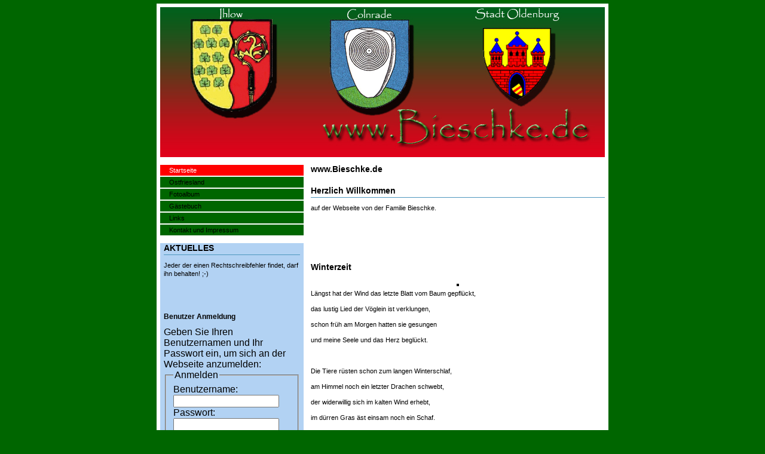

--- FILE ---
content_type: text/html; charset=utf-8
request_url: http://bieschke.de/index.php?id=9
body_size: 2719
content:
<?xml version="1.0" encoding="utf-8"?>
<!DOCTYPE html
     PUBLIC "-//W3C//DTD XHTML 1.0 Transitional//EN"
     "http://www.w3.org/TR/xhtml1/DTD/xhtml1-transitional.dtd">
<html xmlns="http://www.w3.org/1999/xhtml" xml:lang="de" lang="de">
<head>
	<meta http-equiv="Content-Type" content="text/html; charset=utf-8" />

<!-- 
	This website is powered by TYPO3 - inspiring people to share!
	TYPO3 is a free open source Content Management Framework initially created by Kasper Skaarhoj and licensed under GNU/GPL.
	TYPO3 is copyright 1998-2008 of Kasper Skaarhoj. Extensions are copyright of their respective owners.
	Information and contribution at http://typo3.com/ and http://typo3.org/
-->

	<link rel="stylesheet" type="text/css" href="typo3temp/stylesheet_a436f6ffcc.css" />
	<link rel="stylesheet" type="text/css" href="fileadmin/templates/main/css/columns2.css" />
	<title>www.Bieschke.de: Startseite</title>
	<meta name="generator" content="TYPO3 4.2 CMS" />
	<meta name="AUTHOR" content="Lars Bieschke" />
	<meta name="COPYRIGHT" content="Lars Bieschke" />
	<meta name="DESCRIPTION" content="Lars Bieschke" />
	<meta name="KEYWORDS" content="Typo3 Bieschke Petra Bert Lars Frauke Ostersander Ihlow Colnrade Dötlingen" />
	<meta name="TITLE" content="Bieschke Petra Bert Lars Frauke Colnrade Dötlingen Ihlow Ostersander" />
	<script type="text/javascript" src="typo3temp/javascript_0b12553063.js"></script>


</head>
<body>


<div id="outer-wrapper">
	<div id="header">
		<div id="header-img"><a href="index.php?id=9"><img src="fileadmin/templates/main/img/img_header.jpg" width="744" height="251" border="0" alt="www.Bieschke.de" title="www.Bieschke.de" /></a></div>
	</div>
	<div id="content-wrapper">
		<div id="left">
			<div id="left-content">
				<div id="left-menu-box">
					<div id="left-menu"><ul><li class="left-level-1-act"><a href="index.php?id=9" title="Startseite">Startseite</a></li><li class="left-level-1-no"><a href="index.php?id=75" title="Land am Meer">Ostfriesland</a></li><li class="left-level-1-no"><a href="index.php?id=72" title="Fotoalbum">Fotoalbum</a></li><li class="left-level-1-no"><a href="index.php?id=69&amp;no_cache=1" title="Gästebuch">Gästebuch</a></li><li class="left-level-1-no"><a href="index.php?id=73" title="Links">Links</a></li><li class="left-level-1-no"><a href="index.php?id=67" title="Kontakt und Impressum">Kontakt und Impressum</a></li></ul></div>
				</div>
				<div id="left-marker-box">
					<div id="left-marker">
	<!--  CONTENT ELEMENT, uid:74/text [begin] -->
		<a id="c74"></a>
		<!--  Header: [begin] -->
			<div class="csc-header csc-header-n1"><h2 class="csc-firstHeader">AKTUELLES</h2></div>
		<!--  Header: [end] -->
			
		<!--  Text: [begin] -->
			<p class="bodytext">Jeder der einen Rechtschreibfehler findet, darf ihn behalten! ;-)</p>
<p class="bodytext">&nbsp;</p>
		<!--  Text: [end] -->
			
	<!--  CONTENT ELEMENT, uid:74/text [end] -->
		
	<!--  CONTENT ELEMENT, uid:150/login [begin] -->
		<a id="c150"></a>


	<!--

		BEGIN: Content of extension "felogin", plugin "tx_felogin_pi1"

	-->
	<div class="tx-felogin-pi1">
		

<h3>Benutzer Anmeldung</h3>
<div>Geben Sie Ihren Benutzernamen und Ihr Passwort ein, um sich an der Webseite anzumelden:</div>
<!-- ###LOGIN_FORM### -->
<form action="index.php?id=9" target="_top" method="post" onsubmit="">
	<fieldset>
	<legend>Anmelden</legend>
	<div>
		<label for="user">Benutzername:</label>
		<input type="text" id="user" name="user" value="" />
	</div>
	<div>
		<label for="pass">Passwort:</label>
		<input type="password" id="pass" name="pass" value="" />
	</div>
	
	
	
	<div>	
		<input type="submit" name="submit" value="Anmelden" />
	</div>

	<div class="felogin-hidden">
		<input type="hidden" name="logintype" value="login" />
		<input type="hidden" name="pid" value="81" />
		<input type="hidden" name="redirect_url" value="" />
		
	</div>
	</fieldset>
</form>



<!-- ###LOGIN_FORM### -->


	</div>
	
	<!-- END: Content of extension "felogin", plugin "tx_felogin_pi1" -->

	
	<!--  CONTENT ELEMENT, uid:150/login [end] -->
		</div>
				</div>
                </div>
		</div>
		<div id="middle">
			<div id="middle-content">
				<div id="middle-marker-box">
					<div id="middle-marker">
	<!--  CONTENT ELEMENT, uid:118/text [begin] -->
		<a id="c118"></a>
		<!--  Header: [begin] -->
			<div class="csc-header csc-header-n1"><h1 class="csc-firstHeader">www.Bieschke.de</h1></div>
		<!--  Header: [end] -->
			
	<!--  CONTENT ELEMENT, uid:118/text [end] -->
		
	<!--  CONTENT ELEMENT, uid:1/text [begin] -->
		<a id="c1"></a>
		<!--  Header: [begin] -->
			<div class="csc-header csc-header-n2"><h2>Herzlich Willkommen</h2></div>
		<!--  Header: [end] -->
			
		<!--  Text: [begin] -->
			<p class="bodytext">auf der Webseite von der Familie Bieschke.</p>
<p class="bodytext">&nbsp;</p>
<p class="bodytext">&nbsp;</p>
		<!--  Text: [end] -->
			
	<!--  CONTENT ELEMENT, uid:1/text [end] -->
		
	<!--  CONTENT ELEMENT, uid:169/textpic [begin] -->
		<a id="c169"></a>
		<!--  Header: [begin] -->
			<div class="csc-header csc-header-n3"><h1>Winterzeit</h1></div>
		<!--  Header: [end] -->
			
		<!--  Image block: [begin] -->
			<div class="csc-textpic csc-textpic-center csc-textpic-above csc-textpic-border"><div class="csc-textpic-imagewrap" style="width:4px;"><dl class="csc-textpic-image csc-textpic-firstcol csc-textpic-lastcol" style="width:4px;"><dt><img src="" width="" height="" border="0" alt="" /></dt></dl></div><div class="csc-textpic-text">
		<!--  Text: [begin] -->
			<p class="bodytext">Längst hat der Wind das letzte Blatt vom Baum gepflückt,</p>
<p class="bodytext">das lustig Lied der Vöglein ist verklungen,</p>
<p class="bodytext">schon früh am Morgen hatten sie gesungen</p>
<p class="bodytext">und meine Seele und das Herz beglückt.</p>
<p class="bodytext">&nbsp;</p>
<p class="bodytext">Die Tiere rüsten schon zum langen Winterschlaf,</p>
<p class="bodytext">am Himmel noch ein letzter Drachen schwebt,</p>
<p class="bodytext">der widerwillig sich im kalten Wind erhebt,</p>
<p class="bodytext">im dürren Gras äst einsam noch ein Schaf.</p>
<p class="bodytext">&nbsp;</p>
<p class="bodytext">Die Menschen die man sieht auf Straßen,</p>
<p class="bodytext">sind eingehüllt von Kopf bis zu den Füßen.</p>
<p class="bodytext">Nur solche, die nach draußen müssen,</p>
<p class="bodytext">holen kalte Ohren sich und rote Nasen.</p>
<p class="bodytext">&nbsp;</p>
<p class="bodytext">Schneeflocken fallen wirbelnd weit und breit,</p>
<p class="bodytext">der erste Schneemann steht im Garten,</p>
<p class="bodytext">die Kinder konnten kaum erwarten</p>
<p class="bodytext">bis alle Straßen, Felder tief verschneit.</p>
<p class="bodytext">&nbsp;</p>
<p class="bodytext">Die Tannen hüllen sich in weiße Kleider ein,</p>
<p class="bodytext">der Hauch des Atems schwebt in kalter Luft,</p>
<p class="bodytext">das Haus durchzieht vom Backen feiner Duft;</p>
<p class="bodytext">wie wunderschön kann doch der Winter sein.</p>
<p class="bodytext">(von Heiner Hessel)</p>
<p class="bodytext">&nbsp;</p>
<p class="bodytext">&nbsp;</p>
		<!--  Text: [end] -->
			</div></div><div class="csc-textpic-clear"><!-- --></div>
		<!--  Image block: [end] -->
			
	<!--  CONTENT ELEMENT, uid:169/textpic [end] -->
		
	<!--  CONTENT ELEMENT, uid:6/text [begin] -->
		<a id="c6"></a>
		<!--  Header: [begin] -->
			<div class="csc-header csc-header-n4"><h2>Kontakt</h2></div>
		<!--  Header: [end] -->
			
		<!--  Text: [begin] -->
			<p class="bodytext">Bei Fragen, Hinweisen oder Anregungen nehmen Sie bitte Kontakt mit uns&nbsp;auf.</p>
		<!--  Text: [end] -->
			
	<!--  CONTENT ELEMENT, uid:6/text [end] -->
		</div>
				</div>
			</div>
		</div>
		<div id="footer">
 			<div id="counter">


	<!--

		BEGIN: Content of extension "cs_counter", plugin "tx_cscounter_pi1"

	-->
	<div class="tx-cscounter-pi1">
		&nbsp Sie sind Besucher 159773<br> &nbsp seit dem 28.02.2009
	</div>
	
	<!-- END: Content of extension "cs_counter", plugin "tx_cscounter_pi1" -->

	</div>
			<div id="footer-box">
				<div id="footer-text">
					<a href="http://www.Bieschke.de/" title="Copyright by www.Bieschke.de">Copyright by www.Bieschke.de</a>
				</div>

			</div>
		</div>
	</div>
</div>

</body>
</html>

--- FILE ---
content_type: text/css
request_url: http://bieschke.de/typo3temp/stylesheet_a436f6ffcc.css
body_size: 1725
content:
/* default styles for extension "tx_veguestbook_pi1" */

    .tx-veguestbook-pi1 {
        font-size:100%;
    }
  
    /* error handling */
	.tx-veguestbook-pi1 p.tx-guestbook-form-error {
		font-weight:bold;
		color:#990000;
	}
	
	/* display of result count */
	.tx-veguestbook-pi1 .tx-guestbook-result {
		font-weight:bold;
		float:left;
	}
	
	/* pagination */
	.tx-veguestbook-pi1 .tx-guestbook-pagination {
		font-size:75%;
		font-weight:bold;
		float:right;
	}
	
	/* styles for list mode */
	.tx-veguestbook-pi1 h2.tx-guestbook-header {
		clear:both;
		background:#666;
		color:#FFF;
		display:block;
		font-size:100%;
		font-weight:bold;
		padding: 1em;
		width: 35em;
	}
	
	.tx-veguestbook-pi1 .tx-guestbook-left {
		float:left;
		width:12em;
		background:#EFEFEF;
		min-height:4em;
		padding: 1em;
	}
	
	.tx-veguestbook-pi1 .tx-guestbook-left {
		height:4em;
	}
	
	.tx-veguestbook-pi1 .tx-guestbook-left p {
		color:#333;
	}
 
	.tx-veguestbook-pi1 .tx-guestbook-right {
		float:left;
		width:21em;
		background:#FFF;
		padding: 1em;
	}
	
	/* styles for latest mode */
	.tx-veguestbook-pi1 .tx-guestbook-latest p,
	.tx-veguestbook-pi1 .tx-guestbook-right p {
		color:#333;
	}
	
	.tx-veguestbook-pi1 .tx-guestbook-latest p.tx-guestbook-date,
	.tx-veguestbook-pi1 .tx-guestbook-right p.tx-guestbook-date {
        font-weight: bold;
	}
 
	.tx-veguestbook-pi1 .tx-guestbook-right h3 {
		font-size:100%;
		color:#990000;
		font-weight:bold;
		background:none;
	}
	
	.tx-veguestbook-pi1 .tx-guestbook-right .tx-guestbook-comment {
		font-size:75%;
		color:#333;
		font-style: italic;
	}
	
	.tx-veguestbook-pi1 .tx-guestbook-latest {
		display:block;
		padding:0.25em;
		clear:both;
	}
	
	/* form styles */
	.tx-veguestbook-pi1 .tx-guestbook-field {
		clear:both;
		width:100%;
		display:block;
		padding: 1em 0;
	}
	
	.tx-veguestbook-pi1 .tx-guestbook-field label {
		clear: both;
		display: block;
		float: left;
		width: 10em;
	}
	
	.tx-veguestbook-pi1 .tx-guestbook-field input.tx-guestbook-form-inputfield-med {
		float:left;
		width:10em;
	}
	
	.tx-veguestbook-pi1 .tx-guestbook-field input.tx-guestbook-form-inputfield-big {
		float:left;
		width:20em;
	}
	
	.tx-veguestbook-pi1 .tx-guestbook-field textarea.tx-guestbook-form-textarea {
		width: 30em;
		display: block;
		float: left;
	}
	
	.tx-veguestbook-pi1 .tx-guestbook-field span.tx-guestbook-form-obligationfield {
		color:#990000;
	}
	
	.tx-veguestbook-pi1 fieldset {
		border:none;
	}
	
	.tx-veguestbook-pi1 legend {
		display:none;
	}
	
	.tx-veguestbook-pi1 .tx-guestbook-freecap {
		float:left;
		display:block;
		background:#F7F7F7;
		border:1px solid #CCC;
	}
 
	.tx-veguestbook-pi1 .tx-guestbook-freecap {
		margin-left:2.25em;
	}
 
	
	.tx-veguestbook-pi1 .tx-guestbook-freecap img {
		float:left;
		display:block;
		padding-left:0.25em;
	}
	
	.tx-veguestbook-pi1 .tx-guestbook-freecap input {
		float:left;
	}
	
	.tx-veguestbook-pi1 .tx-guestbook-freecap label {
		clear:both;
		display:block;
		float:none;
		width:10em;
		margin-bottom:0.5em;
	}
	
	.tx-veguestbook-pi1 .tx-guestbook-freecap p {
		font-size:75%;
		padding:0.25em;
	}
	
	.tx-veguestbook-pi1 .tx-guestbook-freecap h3 {
		display:none;
	}
	
	.tx-veguestbook-pi1 .tx-guestbook-freecap span.tx-srfreecap-pi2-cant-read {
		color:#990000;
	}
	
	.tx-veguestbook-pi1 .tx-guestbook-clear {
		clear:both;
		display:block;
	}
	
	.tx-veguestbook-pi1 input.tx-guestbook-submit {
		width:auto;
		display:block;
	}
/* default styles for extension "tx_felogin_pi1" */
	.tx-felogin-pi1 label {
		display: block;
	}
/* default styles for extension "tx_cssstyledcontent" */
/* Captions */
	DIV.csc-textpic-caption-c .csc-textpic-caption { text-align: center; }
	DIV.csc-textpic-caption-r .csc-textpic-caption { text-align: right; }
	DIV.csc-textpic-caption-l .csc-textpic-caption { text-align: left; }

	/* Needed for noRows setting */
	DIV.csc-textpic DIV.csc-textpic-imagecolumn { float: left; display: inline; }

	/* Border just around the image */
	DIV.csc-textpic-border DIV.csc-textpic-imagewrap .csc-textpic-image IMG {
		border: 2px solid black;
		padding: 0px 0px;
	}

	DIV.csc-textpic-imagewrap { padding: 0; }

	DIV.csc-textpic IMG { border: none; }

	/* DIV: This will place the images side by side */
	DIV.csc-textpic DIV.csc-textpic-imagewrap DIV.csc-textpic-image { float: left; }

	/* UL: This will place the images side by side */
	DIV.csc-textpic DIV.csc-textpic-imagewrap UL { list-style: none; margin: 0; padding: 0; }
	DIV.csc-textpic DIV.csc-textpic-imagewrap UL LI { float: left; margin: 0; padding: 0; }

	/* DL: This will place the images side by side */
	DIV.csc-textpic DIV.csc-textpic-imagewrap DL.csc-textpic-image { float: left; }
	DIV.csc-textpic DIV.csc-textpic-imagewrap DL.csc-textpic-image DT { float: none; }
	DIV.csc-textpic DIV.csc-textpic-imagewrap DL.csc-textpic-image DD { float: none; }
	DIV.csc-textpic DIV.csc-textpic-imagewrap DL.csc-textpic-image DD IMG { border: none; } /* FE-Editing Icons */
	DL.csc-textpic-image { margin: 0; }
	DL.csc-textpic-image DT { margin: 0; display: inline; }
	DL.csc-textpic-image DD { margin: 0; }

	/* Clearer */
	DIV.csc-textpic-clear { clear: both; }

	/* Margins around images: */

	/* Pictures on left, add margin on right */
	DIV.csc-textpic-left DIV.csc-textpic-imagewrap .csc-textpic-image,
	DIV.csc-textpic-intext-left-nowrap DIV.csc-textpic-imagewrap .csc-textpic-image,
	DIV.csc-textpic-intext-left DIV.csc-textpic-imagewrap .csc-textpic-image {
		display: inline; /* IE fix for double-margin bug */
		margin-right: 10px;
	}

	/* Pictures on right, add margin on left */
	DIV.csc-textpic-right DIV.csc-textpic-imagewrap .csc-textpic-image,
	DIV.csc-textpic-intext-right-nowrap DIV.csc-textpic-imagewrap .csc-textpic-image,
	DIV.csc-textpic-intext-right DIV.csc-textpic-imagewrap .csc-textpic-image {
		display: inline; /* IE fix for double-margin bug */
		margin-left: 10px;
	}

	/* Pictures centered, add margin on left */
	DIV.csc-textpic-center DIV.csc-textpic-imagewrap .csc-textpic-image {
		display: inline; /* IE fix for double-margin bug */
		margin-left: 10px;
	}
	DIV.csc-textpic DIV.csc-textpic-imagewrap .csc-textpic-image .csc-textpic-caption { margin: 0; }
	DIV.csc-textpic DIV.csc-textpic-imagewrap .csc-textpic-image IMG { margin: 0; }

	/* Space below each image (also in-between rows) */
	DIV.csc-textpic DIV.csc-textpic-imagewrap .csc-textpic-image { margin-bottom: 5px; }
	DIV.csc-textpic-equalheight DIV.csc-textpic-imagerow { margin-bottom: 5px; display: block; }
	DIV.csc-textpic DIV.csc-textpic-imagerow { clear: both; }

	/* No margins around the whole image-block */
	DIV.csc-textpic DIV.csc-textpic-imagewrap .csc-textpic-firstcol { margin-left: 0px !important; }
	DIV.csc-textpic DIV.csc-textpic-imagewrap .csc-textpic-lastcol { margin-right: 0px !important; }

	/* Add margin from image-block to text (in case of "Text w/ images") */
	DIV.csc-textpic-intext-left DIV.csc-textpic-imagewrap,
	DIV.csc-textpic-intext-left-nowrap DIV.csc-textpic-imagewrap {
		margin-right: 10px !important;
	}
	DIV.csc-textpic-intext-right DIV.csc-textpic-imagewrap,
	DIV.csc-textpic-intext-right-nowrap DIV.csc-textpic-imagewrap {
		margin-left: 10px !important;
	}

	/* Positioning of images: */

	/* Above */
	DIV.csc-textpic-above DIV.csc-textpic-text { clear: both; }

	/* Center (above or below) */
	DIV.csc-textpic-center { text-align: center; /* IE-hack */ }
	DIV.csc-textpic-center DIV.csc-textpic-imagewrap { margin: 0 auto; }
	DIV.csc-textpic-center DIV.csc-textpic-imagewrap .csc-textpic-image { text-align: left; /* Remove IE-hack */ }
	DIV.csc-textpic-center DIV.csc-textpic-text { text-align: left; /* Remove IE-hack */ }

	/* Right (above or below) */
	DIV.csc-textpic-right DIV.csc-textpic-imagewrap { float: right; }
	DIV.csc-textpic-right DIV.csc-textpic-text { clear: right; }

	/* Left (above or below) */
	DIV.csc-textpic-left DIV.csc-textpic-imagewrap { float: left; }
	DIV.csc-textpic-left DIV.csc-textpic-text { clear: left; }

	/* Left (in text) */
	DIV.csc-textpic-intext-left DIV.csc-textpic-imagewrap { float: left; }

	/* Right (in text) */
	DIV.csc-textpic-intext-right DIV.csc-textpic-imagewrap { float: right; }

	/* Right (in text, no wrap around) */
	DIV.csc-textpic-intext-right-nowrap DIV.csc-textpic-imagewrap { float: right; clear: both; }
	/* Hide from IE5-mac. Only IE-win sees this. \*/
	* html DIV.csc-textpic-intext-right-nowrap .csc-textpic-text { height: 1%; }
	/* End hide from IE5/mac */

	/* Left (in text, no wrap around) */
	DIV.csc-textpic-intext-left-nowrap DIV.csc-textpic-imagewrap { float: left; clear: both; }
	/* Hide from IE5-mac. Only IE-win sees this. \*/
	* html DIV.csc-textpic-intext-left-nowrap .csc-textpic-text { height: 1%; }
	/* End hide from IE5/mac */
DIV.csc-textpic DIV.csc-textpic-imagerow-last { margin-bottom: 0; }

--- FILE ---
content_type: text/css
request_url: http://bieschke.de/fileadmin/templates/main/css/columns2.css
body_size: 234
content:
@import url(main.css);
@import url(header.css);
@import url(footer.css);
@import url(content.css);
@import url(left.css);

#left-menu-box, #middle-marker-box {
	margin: 0;
	padding: 6px;
}

#left-marker-box {
	margin: 6px;
	padding: 0;
}

#left-marker {
	margin: 0;
	padding: 0 6px;
	background: #b2d2f3;
}

#left {
	float: left;
	width: 252px;
	z-index: 4;
	background: #FFFFFF;
}

#left-content {
	width: 252px;
}

#middle {
	float: left;
	width: 504px;
	z-index: 2;
	background: #FFFFFF;
}

#middle-content {
	width: 504px;
}


--- FILE ---
content_type: text/css
request_url: http://bieschke.de/fileadmin/templates/main/css/main.css
body_size: 331
content:
body, html {
	position: relative;
	text-align: center;
	border: 0;
	margin: 0 auto;
	padding: 0;
	width: 100%;
	height: 101%;
	font: normal 100.01% Verdana, Arial, Helvetica, sans-serif;
	background: #006600;
}

#outer-wrapper {
	position: relative;
	z-index: 0;
	text-align: left;
	margin: 0 auto;
	height: auto;
	background: #FFFFFF;
}

#content-wrapper {
	position: absolute;
	top: 269px;
	left: 0;
	width: 100%;
	height: auto;
	background: #FFFFFF url(../img/img_spacer756x1.gif) repeat-x 0px 0px;
	clear: both;
}

#header, #outer-wrapper, #footer {
	width: 756px;
}
#header-img {
	width: 744px;

}


--- FILE ---
content_type: text/css
request_url: http://bieschke.de/fileadmin/templates/main/css/header.css
body_size: 120
content:
#header {
	position: absolute;
	left: 0;
	top: 6px;
	height: 263px;
	background: #FFFFFF;
}
#header-img {
	position: absolute;
	left: 6px;
	top: 6px;
	height: 251px;
	background: #FFFFFF;
}


--- FILE ---
content_type: text/css
request_url: http://bieschke.de/fileadmin/templates/main/css/footer.css
body_size: 222
content:
#footer {
	position: relative;
	left: 0;
	height: auto;
	clear: both;
	background: #FFFFFF;
}

#footer-box {
	position: relative;
	margin: 0;
	padding: 6px;
}

#footer-text {
	margin: 0;
	padding: 6px;
	background: #FFFFFF;
	text-align: center;
	border-top-width: 1px;
	border-top-style: solid;
	border-top-color: #E6E6E6;
	font-size: 9px;
	line-height: normal;
	color: #666666;
}


--- FILE ---
content_type: text/css
request_url: http://bieschke.de/fileadmin/templates/main/css/content.css
body_size: 494
content:
H1, H2, H3, H4, H5, H6, P, UL { font-family: Verdana, Arial, Helvetica, sans-serif; color: #000000; }
A { color: #305c79; text-decoration: none; }
A:hover { color: #305c79; text-decoration: underline; }
P, UL, OL { font-size: 11px; }
P { margin: 0px 0px 0px 0px; }

H1 { font-size: 14px; color: #000000; }
H2 { font-size: 14px; color: #000000; border-bottom-width: 1px; border-bottom-style: solid; border-bottom-color: #4e96be; padding: 0 0 3px 0; }
H3 { font-size: 12px; color: #000000; }
H4 { font-size: 11px; color: #000000; }
H5 { font-size: 10px; color: #000000; }
H6 { font-size: 9px; color: #333333; font-weight: normal; }
H1, H2, H3, H4, H5, H6 { margin: 0px 0px 0px 0px; margin-top: 20px; }
H1 { margin: 0px 0px 0px 0px; margin-top: 20px; margin-bottom: 20px; }
H2, H3 { margin: 0px 0px 0px 0px; margin-top: 20px; margin-bottom: 10px; }
H4, H5, H6 { margin: 0px 0px 0px 0px; margin-top: 20px; margin-bottom: 10px; }
H1.csc-firstHeader, H2.csc-firstHeader  { margin-top: 0px; }
H3.csc-firstHeader { margin-top: 0px; }
H4.csc-firstHeader, H5.csc-firstHeader, H6.csc-firstHeader { margin-top: 0px; }

P.bodytext { font-family: Verdana, Arial, Helvetica, sans-serif; font-size: 11px; color: #000000; line-height: 14px; padding-bottom: 12px;}

UL { list-style-type: disc; list-style-position: outside; }
UL UL LI { font-size: 10px; }
LI { padding-left: 2px; }

IMG { border-style: none; }

P.csc-caption { font-size: 10px; }

.csc-textpic-caption { font-family: Verdana, Arial, Helvetica, sans-serif; color: #000000; font-size: 10px; }


--- FILE ---
content_type: text/css
request_url: http://bieschke.de/fileadmin/templates/main/css/left.css
body_size: 390
content:
#left-menu ul {
	margin: 0;
	padding: 0;
	overflow: hidden;
	list-style-type: none;
}

#left-menu ul a {
	font-family: Verdana, Arial, Helvetica, sans-serif;
	font-size: 11px;
	text-decoration: none;
	display: block;
}

#left-menu ul li {
	display: block;
	padding: 0;
	margin: 0;
	background: #f1f1f1;
}

#left-menu li.left-level-1-no a {
	height: auto;
	text-decoration: none;
	display: block;
	padding: 3px 6px 3px 15px;
	background: #006600;
	color: #000000;
	border-top-width: 1px;
	border-bottom-width: 1px;
	border-top-style: solid;
	border-bottom-style: solid;
	border-top-color: #FFFFFF;
	border-bottom-color: #FFFFFF;
}

#left-menu li.left-level-1-no a:hover, #left-menu li.left-level-1-act a {
	height: auto;
	text-decoration: none;
	display: block;
	padding: 3px 6px 3px 15px;
	background: #FF0000;
	color: #FFFFFF;
	border-top-width: 1px;
	border-bottom-width: 1px;
	border-top-style: solid;
	border-bottom-style: solid;
	border-top-color: #FFFFFF;
	border-bottom-color: #FFFFFF;
}

#left-menu li.left-level-2-no a {
	height: auto;
	text-decoration: none;
	display: block;
	padding: 3px 6px 3px 25px;
	background: #006600;
	color: #000000;
	border-top-width: 1px;
	border-bottom-width: 1px;
	border-top-style: solid;
	border-bottom-style: solid;
	border-top-color: #FFFFFF;
	border-bottom-color: #FFFFFF;
}

#left-menu li.left-level-2-no a:hover, #left-menu li.left-level-2-act a {
	height: auto;
	text-decoration: none;
	display: block;
	padding: 3px 6px 3px 25px;
	background: #006600;
	color: #FFFFFF;
	border-top-width: 1px;
	border-bottom-width: 1px;
	border-top-style: solid;
	border-bottom-style: solid;
	border-top-color: #FFFFFF;
	border-bottom-color: #FFFFFF;
}

#left-menu li.left-level-3-no a {
	height: auto;
	text-decoration: none;
	display: block;
	padding: 3px 6px 3px 35px;
	background: #006600;
	color: #000000;
	border-top-width: 1px;
	border-bottom-width: 1px;
	border-top-style: solid;
	border-bottom-style: solid;
	border-top-color: #FFFFFF;
	border-bottom-color: #FFFFFF;
}

#left-menu li.left-level-3-no a:hover, #left-menu li.left-level-3-act a {
	height: auto;
	text-decoration: none;
	display: block;
	padding: 3px 6px 3px 35px;
	background: #006600;
	color: #FFFFFF;
	border-top-width: 1px;
	border-bottom-width: 1px;
	border-top-style: solid;
	border-bottom-style: solid;
	border-top-color: #FFFFFF;
	border-bottom-color: #FFFFFF;
}
